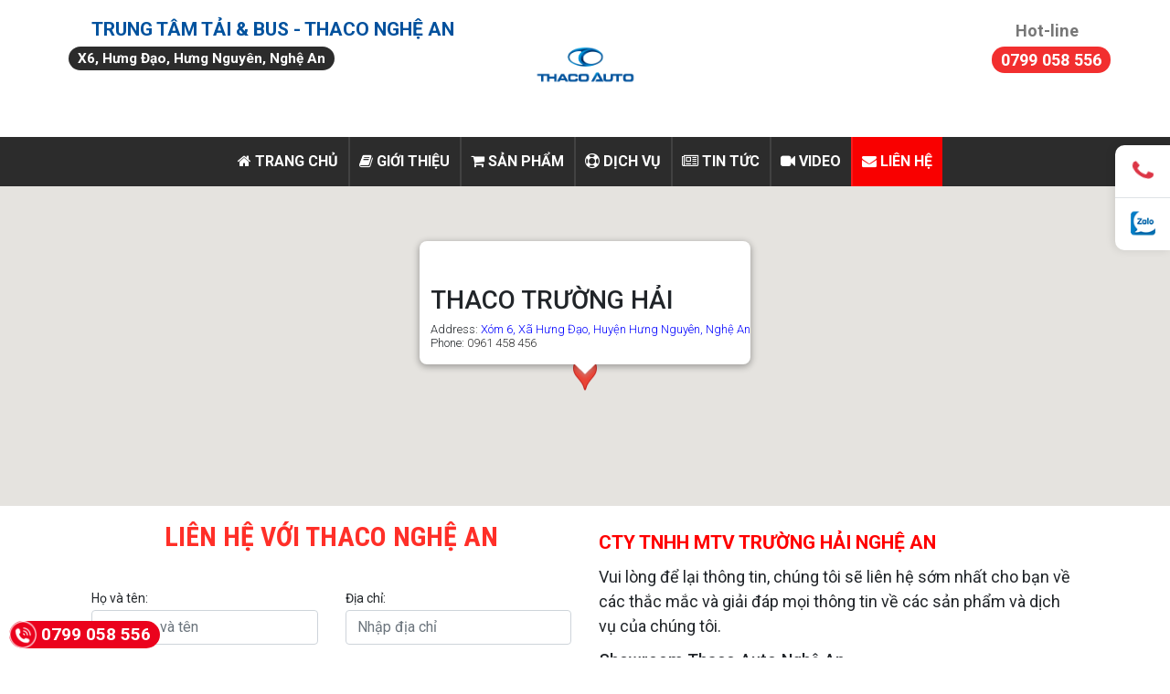

--- FILE ---
content_type: text/html; charset=UTF-8
request_url: https://thacotaivinh.com/lien-he
body_size: 12976
content:
<!DOCTYPE html> <html> <head> <meta charset="utf-8"> <meta name="viewport" content="width=device-width, initial-scale=1, shrink-to-fit=no">  <title>Liên hệ</title> <link rel="canonical" href="https://thacotaivinh.com/lien-he" /><meta property="og:title" content="Liên hệ"><meta property="og:site_name" content="https://thacotaivinh.com"><meta property="og:description" content="0961 458 456 để được gặp PKD của Thaco Nghệ An."><meta property="og:url" content="https://thacotaivinh.com/lien-he"><meta property="og:type" content="article"><meta name="twitter:card" content="summary"><meta name="twitter:creator" content="thacotaivinh.com"><meta name="twitter:site" content="https://thacotaivinh.com"><meta name="twitter:title" content="Liên hệ"><meta name="twitter:description" content="0961 458 456 để được gặp PKD của Thaco Nghệ An."><meta name="description" content="0961 458 456 để được gặp PKD của Thaco Nghệ An."><script async src="https://www.googletagmanager.com/gtag/js?id=UA-164110217-1"></script><script>window.dataLayer=window.dataLayer || []; function gtag(){dataLayer.push(arguments);}gtag('js', new Date()); gtag('config', 'UA-164110217-1');</script>  <script async src="https://www.googletagmanager.com/gtag/js?id=AW-648172896"></script> <script> window.dataLayer = window.dataLayer || []; function gtag(){dataLayer.push(arguments);} gtag('js', new Date()); gtag('config', 'AW-648172896'); </script>   <script>(function(w,d,s,l,i){w[l]=w[l]||[];w[l].push({'gtm.start': new Date().getTime(),event:'gtm.js'});var f=d.getElementsByTagName(s)[0], j=d.createElement(s),dl=l!='dataLayer'?'&l='+l:'';j.async=true;j.src= 'https://www.googletagmanager.com/gtm.js?id='+i+dl;f.parentNode.insertBefore(j,f); })(window,document,'script','dataLayer','GTM-WMFW4Q2G');</script>   <link rel="shortcut icon" type="image/x-icon" href="/public/userfiles/favicon.ico">  <link rel="stylesheet" href="/themes/181122/vendor/bootstrap.min.css"> <link rel="stylesheet" href="/themes/181122/css/style.css"> <link rel="stylesheet" href="/themes/181122/vendor/font-awesome-4.5.0/package/css/font-awesome.min.css"> <link href="https://fonts.googleapis.com/css?family=Roboto:100,100i,300,300i,400,400i,500,500i,700,700i,900,900i" rel="stylesheet"> <link href="https://fonts.googleapis.com/css?family=Roboto+Condensed:300,300i,400,400i,700,700i" rel="stylesheet"> <link rel="stylesheet" href="/themes/common/margin.css"> <link rel="stylesheet" type="text/css" href="/themes/common/contact/contact.css" /> <link rel="stylesheet" type="text/css" href="/themes/common/contact/phone.css" /> <link rel="stylesheet" type="text/css" href="/templates/css/custom-user.css" /> <style type="text/css">#cta-icon{position:fixed;width:60px;right:0;top:30%;z-index:9999;background:#fff;box-shadow:-2px 0 10px rgba(0,0,0,0.1);border-radius:10px 0 0 10px;-webkit-border-radius:10px 0 0 10px;-moz-border-radius:10px 0 0 10px;display:flex;align-items:center;justify-content:center;flex-direction:column;-webkit-transform:translate(0,-50%);-moz-transform:translate(0,-50%);-ms-transform:translate(0,-50%);-o-transform:translate(0,-50%);transform:translate(0,-50%)}#cta-icon a:not(:last-child){border-bottom:1px solid #dee2e6}#cta-icon a.cta-phone{border-radius:10px 0 0 0;-webkit-border-radius:10px 0 0 0;-moz-border-radius:10px 0 0}#cta-icon a{padding:15px 0;display:flex;align-items:center;justify-content:center;width:100%;height:100%;position:relative;text-decoration:none}#cta-icon a.cta-phone i{color:#dc3545;-webkit-animation:swing ease-in-out .2s infinite alternate;-moz-animation:swing ease-in-out .2s infinite alternate;-ms-animation:swing ease-in-out .2s infinite alternate;-o-animation:swing ease-in-out .2s infinite alternate;animation:swing ease-in-out .2s infinite alternate}#cta-icon a i{font-size:27px;color:#78BC1C}#cta-icon a.cta-form i{color:#fe9329}#cta-icon a.cta-messenger .ico_messenger{background:url([data-uri]) 0 0/100% auto no-repeat;width:27px;height:27px;display:inline-block}#cta-icon a.cta-zalo{border-radius:0 0 0 10px;-webkit-border-radius:0 0 0 10px;-moz-border-radius:0 0 0 10px}#cta-icon a.cta-zalo .ico_zalo{background:url([data-uri]) 0 0/100% auto no-repeat;width:27px;height:27px;display:inline-block}#cta-icon a:hover{background:#78BC1C}#cta-icon a:hover i{color:#fff}#cta-icon a:hover .cs-ring{border-color:#fff}.cta-left{left:0;border-radius:0 10px 10px 0!important;-webkit-border-radius:0 10px 10px 0!important;-moz-border-radius:0 10px 10px 0!important}#cta-icon.cta-left a.cta-phone{border-radius:0 10px 0 0;-webkit-border-radius:0 10px 0 0;-moz-border-radius:0 10px 0 0}#cta-icon.cta-left a.cta-zalo{border-radius:0 0 10px 0;-webkit-border-radius:0 0 10px 0;-moz-border-radius:0 0 10px}@-webkit-keyframes swing {0%{-webkit-transform:rotate(10deg);-moz-transform:rotate(10deg);-ms-transform:rotate(10deg);-o-transform:rotate(10deg);transform:rotate(10deg)}100%{-webkit-transform:rotate(-10deg);-moz-transform:rotate(-10deg);-ms-transform:rotate(-10deg);-o-transform:rotate(-10deg);transform:rotate(-10deg)}} @-moz-keyframes swing {0%{-webkit-transform:rotate(10deg);-moz-transform:rotate(10deg);-ms-transform:rotate(10deg);-o-transform:rotate(10deg);transform:rotate(10deg)}100%{-webkit-transform:rotate(-10deg);-moz-transform:rotate(-10deg);-ms-transform:rotate(-10deg);-o-transform:rotate(-10deg);transform:rotate(-10deg)}} @-ms-keyframes swing {0%{-webkit-transform:rotate(10deg);-moz-transform:rotate(10deg);-ms-transform:rotate(10deg);-o-transform:rotate(10deg);transform:rotate(10deg)}100%{-webkit-transform:rotate(-10deg);-moz-transform:rotate(-10deg);-ms-transform:rotate(-10deg);-o-transform:rotate(-10deg);transform:rotate(-10deg)}}</style></head> <body>  <section class="main-header"> <div class="top-header"> <div class="container"> <div class="row"> <div class="col-12 col-md-5 left-top-header d-none d-lg-block"> <h3><span class="text-danger">TRUNG TÂM TẢI & BUS -</span> THACO NGHỆ AN</h3> <a target="_blank" href="https://goo.gl/maps/VZ25WNVxjxSnCXNp7" title="Map THACO AUTO NGHỆ AN">X6, Hưng Đạo, Hưng Nguyên, Nghệ An</a> </div> <div class="col-12 col-md-2 logo"><a href="/" title="THACO NGHỆ AN"><img src="/public/userfiles/logo/thaco-nghe-an.png" class="img-fluid" alt="Logo" /></a></div> <div class="col-12 col-md-5 right-top-header d-none d-lg-block"> <p>Hot-line</p> <a href="tel:0799 058 556" title="Phone">0799 058 556</a> </div> </div> </div> </div> <div class="menu"> <div class="container"> <div class="row"> <div class="menu-top mx-auto"> <nav class="navbar navbar-expand-lg navbar-dark col"> <button class="navbar-toggler" type="button" data-toggle="collapse" data-target="#navbarNavDropdown" aria-controls="navbarNavDropdown" aria-expanded="false" aria-label="Toggle navigation"> <span class="sr-only">Toggle navigation</span> <span class="icon-bar"></span> <span class="icon-bar"></span> <span class="icon-bar"></span> </button> <div class="collapse navbar-collapse" id="navbarNavDropdown"> <ul class="navbar-nav"> <li class="nav-item"><a href="/" title="Trang Chủ" class="nav-link"><i class="fa fa-home"></i> Trang Chủ</a> </li> <li class="nav-item"><a href="/gioi-thieu" title="Giới Thiệu" class="nav-link"><i class="fa fa-book"></i> Giới Thiệu</a> </li> <li class="nav-item"><a href="/san-pham" title="Sản Phẩm" class="nav-link"><i class="fa fa-shopping-cart"></i> Sản Phẩm</a> </li> <li class="nav-item"><a href="/dich-vu" title="Dịch Vụ" class="nav-link"><i class="fa fa-life-ring"></i> Dịch Vụ</a> </li> <li class="nav-item"><a href="/tin-tuc" title="Tin tức" class="nav-link"><i class="menu-icon fa fa-newspaper-o"></i> Tin tức</a> </li> <li class="nav-item"><a href="/video" title="Video" class="nav-link"><i class="fa fa-video-camera"></i> Video</a> </li> <li class="nav-item"><a href="/lien-he" title="Liên hệ" class="nav-link"><i class="fa fa-envelope"></i> Liên hệ</a> </li> </ul> </div> </nav> </div> </div> </div> </div> </section>  <div id="controls"></div> <div id="gmap-list" style="height:350px;"></div> <div class="container">  <div class="container mt-3 mb-4"> <div class="row"> <div class="col-md-6"> <h1 class="title-center"><span> Liên hệ với THACO Nghệ An </span></h1> <form action="" id="form" class="form-contact" method="post"> <div class="form-group"> <div class="row"> <div class="col-md-6"> <label for="full_name">Họ và tên:</label> <input type="text" id="full_name" name="full_name" class="form-control" placeholder="Nhập họ và tên" /> </div> <div class="col-md-6"> <label for="address">Địa chỉ:</label> <input type="text" id="address" name="address" class="form-control" placeholder="Nhập địa chỉ" /> </div> </div> </div> <div class="form-group"> <div class="row"> <div class="col-md-6"> <label for="phone">Điện thoại:</label> <input type="text" id="phone" name="phone" class="form-control" placeholder="Nhập điện thoại" /> </div> <div class="col-md-6"> <label for="email">Email:</label> <input type="email" id="email" name="email" class="form-control" placeholder="Nhập email" /> </div> </div> </div> <div class="form-group"> <label for="subject">Tiêu đề:</label> <input type="text" id="subject" name="subject" class="form-control" placeholder="Nhập tiêu đề" /> </div> <div class="form-group"> <label for="content">Nội dung:</label> <textarea id="content" name="content" class="form-control" placeholder="Nhập nội dung liên hệ" cols="10" rows="7"></textarea> </div> <div class="text-center mt10"> <input type="submit" value="Gửi" class="btn btn-primary btn-lg mb-xlg" data-loading-text="Loading..."> </div> </form> </div> <div class="col-md-6"> <div class="content-format box-contact-content"><section> <h3>CTY TNHH MTV TRƯỜNG HẢI NGHỆ AN</h3> </section> <p><span style="font-size:18px;">Vui l&ograve;ng để lại th&ocirc;ng tin, ch&uacute;ng t&ocirc;i&nbsp;sẽ li&ecirc;n hệ sớm nhất&nbsp;cho&nbsp;bạn về c&aacute;c thắc mắc v&agrave; giải đ&aacute;p mọi th&ocirc;ng tin về c&aacute;c sản phẩm v&agrave; dịch vụ của ch&uacute;ng t&ocirc;i.</span></p> <h4>Showroom Thaco Auto Nghệ An</h4> <ul> <li><span style="font-size:18px;"><strong>Address:</strong> <u><span style="color:#0000ff;"></span></u><a href="http://219 Lê Lợi, Thành phố Vinh, Nghệ An 43116, Việt Nam"><span style="font-size:18px;"><u><span style="color:#0000ff;"></span></u></span></a></span><a href="http://219 Lê Lợi, Thành phố Vinh, Nghệ An 43116, Việt Nam"><span style="font-size:18px;"></span></a><a href="https://www.google.com/maps/place/Kia+L%C3%AA+L%E1%BB%A3i/@18.6862437,105.6732273,17z/data=!4m8!1m2!2m1!1zdGhhY28gbmdo4buHIGFu!3m4!1s0x0:0x701d6d377e82030!8m2!3d18.6862405!4d105.6745284?hl=vi-VN"><span style="font-size:18px;"></span></a><span style="font-size:18px;"><u><span style="color:#0000ff;"></span><span style="color:#0000ff;"></span><span style="color:#0000ff;">X&oacute;m 6, Hưng Đạo, Hưng Nguy&ecirc;n, Nghệ An</span><span style="color:#0000ff;"></span></u><span style="color:#0000ff;"></span></span><a href="http://Đường 46, Xóm 3, Xã Nghi Phú, TP Vinh, Tỉnh Nghệ An."><u><span style="color:#0000ff;"></span></u></a></li> <li><span style="font-size:18px;"><strong>Phone:</strong> <a href="tel:0961 458 456" title="Phone">0961 458 456</a></span></li> <li><span style="font-size:18px;"><strong>Email:</strong> nguyenductruck@gmail.com</span></li> </ul> <h4>Thời gian <strong>l&agrave;m việc</strong></h4> <ul> <li><span style="font-size:18px;">Thời gian: Thứ 2 - Thứ 7:&nbsp;8h00&nbsp;- 17h00</span></li> <li><span style="font-size:18px;">Số hotline ngo&agrave;i giờ : <a href="tel:0961 458 456" title="Phone">0961 458 456</a></span></li> </ul> </div> https://goo.gl/maps/XhaegJieUCxeYRtR8 </div> </div> </div> </div><section class="main-footer mt-5"> <div class="pre-footer block"> <div class="container"> <div class="row"> <div class="col-12 col-md-4 col-lg-4 about-footer"> <div class="about-footer-content text-center"> <a href="/" title="THACO"><img src="/public/userfiles/logo/thaco.png" class="img-fluid" alt="Logo" /></a> <a href="tel:0799 058 556" title="Hotline" class="fdola-pgone-red">0799 058 556<span></span></a> <div id="cta-icon"> <a class="cta-phone" href="tel:0799 058 556"><i class="fa fa-phone"></i><span class="cs-ring"></span></a> <a href="https://zalo.me/0799058556" target="_blank" class="cta-zalo"><i class="ico_zalo"></i></a> </div> <div class="info-footer"> <div class="footer-address clearfix"> <span><i class="fa fa-map-marker"></i></span> <p>Xóm 6, Hưng Đạo, Hưng Nguyên, Nghệ An</p> </div> <div class="footer-address clearfix"> <span><i class="fa fa-phone"></i></span> <p><strong>Hotline:</strong> <a href="tel:0799 058 556" title="Phone">0799 058 556</a> - <strong>Điện thoại:</strong> <a href="tel:0799 058 556" title="Phone">0799 058 556</a></p> </div> <div class="footer-address clearfix"> <span class="email"><i class="fa fa-envelope-o"></i></span> <p><a title="nguyenductruck@gmail.com" href="mailto:nguyenductruck@gmail.com">nguyenductruck@gmail.com</a></p> </div> </div> </div> </div> <div class="col-12 col-md-4 col-lg-4 item-footer"> <h4 class="title-footer">Sản phẩm</h4> <div class="divider-footer"> <div class="divider-separator"></div> </div> <ul> <li><a href="/san-pham/kia-new-frontier" title="KIA New Frontier"><i class="fa fa-truck"></i> KIA New Frontier</a></li> <li><a href="/san-pham/xe-giuong-nam" title="XE GIƯỜNG NẰM"><i class="fa fa-truck"></i> XE GIƯỜNG NẰM</a></li> <li><a href="/san-pham/xe-van-thaco" title="XE VAN THACO"><i class="fa fa-truck"></i> XE VAN THACO</a></li> <li><a href="/san-pham/fuso" title="Mitsubishi Fuso"><i class="fa fa-truck"></i> Mitsubishi Fuso</a></li> <li><a href="/san-pham/thaco-frontier-tf2800" title="THACO FRONTIER TF2800"><i class="fa fa-truck"></i> THACO FRONTIER TF2800</a></li> </ul> <h4 class="title-footer">Dịch vụ</h4> <div class="divider-footer"> <div class="divider-separator"></div> </div> <ul> <li><a href="/dich-vu/bao-hanh-bao-duong" title="Bảo hành - bảo dưỡng"><i class="fa fa-truck"></i> Bảo hành - bảo dưỡng</a></li> <li><a href="/dich-vu/dich-vu-sua-chua" title="Dịch vụ sửa chữa"><i class="fa fa-truck"></i> Dịch vụ sửa chữa</a></li> <li><a href="/dich-vu/xuong-dich-vu-uy-quyen" title="Xưởng dịch vụ ủy quyền"><i class="fa fa-truck"></i> Xưởng dịch vụ ủy quyền</a></li> </ul> </div> <div class="col-12 col-md-4 col-lg-4 item-footer"> <h4 class="text-uppercase">Fanpage facebook</h4> <div class="divider-footer"> <div class="divider-separator"></div> </div> <iframe src="https://www.facebook.com/plugins/likebox.php?href=https://www.facebook.com/ThacoTaiVinh&width=270&colorscheme=light&show_faces=true&connections=9&stream=false&header=false&height=230" scrolling="no" frameborder="0" scrolling="no" style="border: medium none; overflow: hidden; height: 230px; width:100%;background:#fff;"></iframe> </div> </div> </div> </div> <div class="footer"> <div class="container"> <div class="row"> <div class="copyright-footer text-center col-12"> &copy; Copyright 2026. Thiết kế website bởi <a href="https://anhlinh.net" target="_blank" title="Thiết kế website Ánh Linh">Anhlinh.net</a> </div> </div> </div> </div> </section> <section class="other"> <div class="back-to-top"><img src="/themes/181122/images/icon-scroll-top.png" alt="top" class="img-responsive"></div> </section> <script src="/themes/181122/vendor/jquery-1.12.4.js"></script> <script src="/themes/181122/vendor/bootstrap.min.js"></script> <script src="/themes/181122/js/script.js"></script> <script type="text/javascript" src="/themes/common/contact/contact.js"></script> <script type="text/javascript" src="https://maps.google.com/maps/api/js?sensor=false&amp;libraries=geometry&amp;v=3.22&amp;key=AIzaSyBQDRzzJqrpmHFaXM7eFzK3jyLXyImGDqw"></script> <script type="text/javascript" src="/themes/common/maplace/maplace.min.js"></script> <script type="text/javascript" src="/themes/common/common.js"></script> <script>jQuery(function($) {var Locations=[{lat:18.67057234811824,lon:105.61928316932735,animation:google.maps.Animation.BOUNCE,title:"Trụ sở chính",html:['<h3>THACO TRƯỜNG HẢI</h3><p>Address: <span style="color:#0000ff;">X&oacute;m 6, X&atilde;&nbsp;Hưng Đạo, Huyện Hưng Nguy&ecirc;n, Nghệ An</span><br />Phone: <a href="tel:0961 458 456" title="Phone">0961 458 456</a></p>',].join(""),show_infowindow:true},];new Maplace({locations:Locations,start:1,map_div:"#gmap-list",controls_type:"list",controls_title:"Chọn địa điểm:",view_all_text:"Xem tất cả:",map_options:{scrollwheel:false,zoom:15}}).Load();});</script> <noscript><iframe src="https://www.googletagmanager.com/ns.html?id=GTM-WMFW4Q2G" height="0"width="0"style="display:none;visibility:hidden"></iframe></noscript> </body> </html>

--- FILE ---
content_type: text/css
request_url: https://thacotaivinh.com/themes/181122/css/style.css
body_size: 4807
content:
*{margin:0;padding:0}.block-content{margin-bottom:50px}.item-primary-product a{display:block;position:relative}.fb-like-box iframe{position:absolute;top:0;left:0;width:100%;height:100%}.fb-like-box{position:relative;padding-bottom:56.25%;overflow:hidden;height:200px}.copyright-footer a{color:#38c172}.copyright-footer a:hover{color:#fff!important}.footer{background:#000;color:#38c172;padding:10px 0 15px;font-size:.9em}.about-footer .divider-footer{text-align:center!important}.about-footer-content .divider-separator{border-top:1px solid rgba(0,0,0,.41)!important}.footer-address p{float:right;width:calc(100% - 40px);color:#666;margin-bottom:0}.footer-address span{float:left;width:30px;height:30px;border-radius:50%;text-align:center;line-height:27px;font-size:18px;border:2px solid #666;color:#333}.footer-address{color:#000;text-align:left;padding-top:7px;margin-bottom:7px}.pre-footer .row:hover{background-color:#54595f}.item-footer ul li a:hover{color:red!important}.item-footer ul li:last-child{border:none}.item-footer ul li a{color:#fff;font-size:16px}.item-footer ul li{list-style:none;border-bottom:1px dashed #7a7a7a}.divider-footer .divider-separator{border-top-style:double;border-top-width:4px;border-top-color:#fff;width:100%}.divider-footer{text-align:left;padding-top:2px;padding-bottom:2px;margin-bottom:20px}.title-footer{font-size:22px;text-transform:uppercase}.pre-footer .row{background-color:#1bb55b;transition:background .3s,border .3s,border-radius .3s,box-shadow .3s;padding:10px;color:#fff}.about-footer-content{background-color:#fff;border-style:solid;border-width:3px 0 0 0;border-color:#ed1c24;box-shadow:0 0 10px 0 rgba(0,0,0,.5);transition:background .3s,border .3s,border-radius .3s,box-shadow .3s;margin:-39px 0 -11px 0;padding:10px 10px 30px 10px}.pre-footer{background-color:#54595f;transition:background .3s,border .3s,border-radius .3s,box-shadow .3s;position:relative;width:100%}.news-button .button.button-next:before{background-image:url(http://hstatic.net/935/1000045935/1000108113/next.png?v=86)}.news-button .button.button-prev:before{background-image:url(http://hstatic.net/935/1000045935/1000108113/previous.png?v=86)}.news-button .button:before{background-color:#1bb55b;background-position:center;background-repeat:no-repeat;position:absolute;content:"";width:30px;height:30px;border-radius:50%;left:1px;top:1px}.news-body:hover .news-button .button{opacity:1;transform:scale(1)}.news-button .button.button-next{bottom:50%;right:0}.news-button .button.button-prev{bottom:50%;left:0}.news-button .button{cursor:pointer;position:absolute;width:32px;height:32px;background-color:#fff;border-radius:50%;font-size:0;background-position:center;background-repeat:no-repeat;z-index:999;text-indent:-9999px;overflow:hidden;opacity:0;transform:scale(.5);transition:all .3s ease-in-out 0s;-moz-transition:all .3s ease-in-out 0s;-webkit-transition:all .3s ease-in-out 0s}.news-body{position:relative;overflow:hidden}.box-time .box-time-inner .post-date-day{font-size:16px}.box-time .box-time-inner .post-date-month{font-size:.7em}.box-time .box-time-inner{display:table-cell;vertical-align:middle;text-align:center;width:100%;height:100%;background-color:#1bb55b;line-height:.85;color:#fff;font-weight:bolder;padding:2px;white-space:nowrap;transition:background-color .3s,color .3s,border .3s;border-radius:999px}.box-time{display:table;z-index:20;pointer-events:none;height:3em;width:3em;-webkit-backface-visibility:hidden;backface-visibility:hidden;top:7%;left:18px;position:absolute!important}.box-text h5{line-height:1.3;margin-top:.1em;margin-bottom:.1em;font-size:1.25em;font-weight:700;color:#555}.box-text{padding:15px 20px;background-color:rgba(255,255,255,.95);max-width:85%;margin:-15% auto 0;position:relative;width:100%;font-size:.9em}.box-new{position:relative}.item-news{padding-left:15px;padding-right:15px}::placeholder{color:#fff;opacity:1}form.email-contact button.contact-btn{text-transform:uppercase;line-height:44px;height:44px;font-size:20px;padding:0 25px;background-color:#1bb55b;color:#fff;opacity:1;-webkit-transition:all ease .3s;-moz-transition:all ease .3s;-o-transition:all ease .3s;-ms-transition:all ease .3s;transition:all ease .3s;width:100%;border:none}form.email-contact button.contact-btn:hover{background-color:#de767a;opacity:.8}form.email-contact input{width:100%;border-radius:3px;border:1px solid #fff;padding:10px 15px;color:#fff;background-color:#d41920}.advisory .title-global-2{color:#fff;font-weight:400;line-height:1.6em;font-size:26px}.advisory{padding:15px 0 35px;background-color:#ed1b24;color:#fff}.reason-choose-us-right img{vertical-align:middle}.reason-choose-us-item .box-content .wrap{color:#000;font-weight:400;font-size:15px}.reason-choose-us-item .box-content h3{color:#1bb55b;font-size:18px;font-weight:700}.reason-choose-us-item .box-icon:hover{animation-name:elementor-animation-pulse-shrink;animation-duration:.3s;animation-timing-function:linear;animation-iteration-count:infinite;animation-direction:alternate}.reason-choose-us-item{margin-bottom:20px}.reason-choose-us-item .box-icon i{width:1em;height:1em;position:relative;display:block;transform:rotate(0)}.clear{clear:both}.reason-choose-us-item .box-icon{float:left;background-color:#f90000;font-size:45px;-webkit-border-radius:50%;border-radius:50%;color:#fff;padding:.5em;text-align:center;margin-right:15px}.title-global-2{text-align:center;text-transform:uppercase;font-size:23px;line-height:1.2;font-weight:700;color:#1bb55b;margin-top:10px;margin-bottom:30px}.reason-choose-us .shape-top svg .elementor-shape-fill{fill:#fff;-webkit-transform-origin:center;-ms-transform-origin:center;transform-origin:center;-webkit-transform:rotateY(0);transform:rotateY(0)}.reason-choose-us .shape-top svg{display:block;width:calc(100% + 1.3px);position:relative;left:50%;-webkit-transform:translateX(-50%);-ms-transform:translateX(-50%);transform:translateX(-50%);height:43px}.reason-choose-us .shape-top{overflow:hidden;position:absolute;left:0;width:100%;line-height:0;direction:ltr;top:-1px}.reason-choose-us{position:relative;background-color:rgba(242,242,242,.91);transition:background .3s,border .3s,border-radius .3s,box-shadow .3s;padding:30px 30px 30px 30px}.item-product-other .desc .price-acc{color:#ef3232;font-size:16px;font-weight:900}.item-product-other .desc{text-align:center}.item-product-other .img{margin-bottom:15px}.item-product-other .desc h3{font-size:1.25em}.item-product-other .desc h3 a{font-weight:700;color:#78f3ab;text-decoration:none}.item-product-other img:hover{animation-name:elementor-animation-pulse-shrink;animation-duration:.3s;animation-timing-function:linear;animation-iteration-count:infinite;animation-direction:alternate}@keyframes elementor-animation-pulse-shrink{to{transform:scale(.9)}}.item-product-other{box-shadow:0 0 5px 0 rgba(0,0,0,.5);padding:10px 10px 10px 10px;position:relative;width:100%;margin-bottom:20px}.item-primary-product a:hover .overlay-primary-product{background:#4054b2;opacity:.8}.item-primary-product a:hover h5{transform:translate3d(0,-50%,0) translate3d(0,-40px,0)}.item-primary-product h5{color:#fff;font-size:40px;font-weight:700;position:absolute;top:50%;left:0;-webkit-transition:-webkit-transform .35s,color .35s;-webkit-transition:color .35s,-webkit-transform .35s;transition:color .35s,-webkit-transform .35s;-o-transition:transform .35s,color .35s;transition:transform .35s,color .35s;transition:transform .35s,color .35s,-webkit-transform .35s;-webkit-transform:translate3d(0,-50%,0);transform:translate3d(0,-50%,0);width:100%;text-align:center}.item-primary-product{position:relative}.overlay-primary-product{background:#000;height:100%;display:block;position:absolute;top:0;width:100%;opacity:.3}.top-header{padding:20px 0}.right-top-header a{font-size:130%;color:#fff;padding:4px 10px;background:#f22f2f;border-radius:20px;font-weight:600;text-decoration:none}.right-top-header a:hover{color:#fff!important}.right-top-header p{font-size:130%;color:#777;font-weight:600;margin-bottom:5px}.right-top-header{text-align:right}.top-header .row{margin-left:0;margin-right:0}.left-top-header{text-align:left}.left-top-header a:hover{background:#ff562f}.left-top-header a{font-size:110%;color:#fff;padding:4px 10px;background:#1bb55b;border-radius:20px;font-weight:700;text-decoration:none}.left-top-header a:hover{color:#fff!important}.left-top-header h3{text-align:left;font-size:150%;color:#1bb55b;font-weight:700}.title-global{width:100%;position:relative;align-items:center;display:flex;flex-flow:row nowrap;margin:auto;margin-bottom:20px}.title-global .title-sep-holder .title-sep-lines{display:block;height:1px;position:relative;top:1px;width:100%;border-top:4px double #1bb55b}.title-global .title-sep-holder{flex:1 1 auto;height:9px;min-width:10%;position:relative}.title-global h3{color:#ff2f28;font-size:30px;text-transform:uppercase;line-height:1.5em;letter-spacing:.6px;font-weight:700;margin:0 5px 0 0!important}.title-global h3 i{color:#1bb55b;border-color:#1bb55b;font-size:31px}.navbar-nav li.active{background:#048a3c}.navbar-nav li:first-child{border-left:0;-webkit-box-shadow:none;-moz-box-shadow:none;-ms-box-shadow:none;-o-box-shadow:none;box-shadow:none}.productM{position:relative}.productM .img img:hover{animation-name:elementor-animation-hang-sink,elementor-animation-hang;animation-duration:.3s,1.5s;animation-delay:0s,.3s;animation-timing-function:ease-out,ease-in-out;animation-iteration-count:1,infinite;animation-fill-mode:forwards;animation-direction:normal,alternate}@keyframes elementor-animation-hang-sink{100%{transform:translateY(8px)}}@keyframes elementor-animation-hang{0%{transform:translateY(8px)}50%{transform:translateY(4px)}100%{transform:translateY(8px)}}.proName .proName-title a{color:#1bb55b}.proName .proName-title a:hover{color:#333}.proName .proName-title{text-transform:uppercase;font-family:Roboto,Sans-serif;font-weight:600;margin:0 5px!important}.proName .proName-holder .proName-lines{border-top:1px solid #1bb55b}.proName .proName-holder{flex:1 1 auto;height:1px;min-width:10%;position:relative}.proName{align-items:center;display:flex;flex-flow:row nowrap;margin:auto}.item-pro{-webkit-align-items:flex-end;display:flex;text-align:center}.productM .img{margin-bottom:20px;transition:background .3s,border .3s,border-radius .3s,box-shadow .3s}.productM .img img{border-radius:3px 3px 3px 3px;box-shadow:0 0 10px 0 rgba(0,0,0,.5)}.menu-top{position:relative}.title-head-module nav{width:100%}.title-head-module{background:#ededed}.breadcrumb{text-transform:uppercase}.widget-content h4:first-child{margin-top:15px}.widget-content h4{font-size:17px;padding:0 20px;color:#333}ul.statistics-detail{color:#333;padding:10px 5px 5px 10px;margin:0;list-style:none}ul.statistics-detail li{padding:5px 0}.sub-new{padding:10px;margin:0;list-style:none}.sub-cat li a:hover{color:red;padding-left:10px}.sub-cat li a:before{padding-right:5px;display:inline-block;font:normal normal normal 14px/1 FontAwesome;font-size:inherit;text-rendering:auto;-webkit-font-smoothing:antialiased;-moz-osx-font-smoothing:grayscale}.sub-cat li a{padding:10px 17px 10px;color:#000;border-bottom:solid 1px #e6e6e6;display:block;font-size:14px;text-decoration:none;transform:translate(0,0);-moz-transform:translate(0,0);-webkit-transform:translate(0,0);transition:all .3s ease-in-out}.sub-cat{list-style:none;margin:0;padding:0}.main-sub{background:#fff;border:1px solid #ccc;margin-bottom:15px}.sub-new li a{display:block;padding:7px 0}.sub-new li a i{margin-right:5px}h4.title-widget{background:#1bb55b;line-height:24px;color:#fff;margin:0;padding:8px 8px 8px 15px;font-size:18px;margin-bottom:0;font-family:'Roboto Condensed',sans-serif}.breadcrumb-item.active{color:red}.breadcrumb-item+.breadcrumb-item::before{color:#333}.breadcrumb-item+.breadcrumb-item::before{content:"\f105";font-family:fontAwesome}.title-head-module-content a{color:#fff;font-size:15px}.breadcrumb{margin-bottom:0;background:0 0}.title-head-module-content h4{text-transform:uppercase;font-weight:700;margin-bottom:20px;font-size:30px;font-family:'Roboto Condensed',sans-serif}.title-head-module-content{position:absolute;bottom:0;z-index:999;color:#fff}.head-module img{height:300px;width:100%}.head-module{position:relative}a{color:#333;-webkit-transition:all .3s linear;-o-transition:all .3s linear;transition:all .3s linear;text-decoration:none}a:hover{color:#1bb55b!important;text-decoration:none}.title-global h2{font-size:30px;line-height:40px;font-weight:700;text-transform:uppercase;font-family:'Roboto Condensed',sans-serif}.navbar-nav li.menu-special{position:initial!important}.navbar-nav li.menu-special:hover .megaMenu{opacity:1;visibility:initial;margin-top:0;transition-duration:.2s;transition-timing-function:ease-in;transition-property:opacity,margin-top,visibility;pointer-events:auto}.megaMenu{position:absolute;top:100%;left:0;right:0;background:#f1f1f1;z-index:1;padding:30px 0 55px;opacity:0;visibility:hidden;left:-50px!important;pointer-events:none}.navbar-nav li.menu-special:hover .menu-child{opacity:0;visibility:visible}.jssorl-004-double-tail-spin img{animation-name:jssorl-004-double-tail-spin;animation-duration:1.6s;animation-iteration-count:infinite;animation-timing-function:linear}@keyframes jssorl-004-double-tail-spin{from{transform:rotate(0)}to{transform:rotate(360deg)}}.jssorl-004-double-tail-spin img{animation-name:jssorl-004-double-tail-spin;animation-duration:1.6s;animation-iteration-count:infinite;animation-timing-function:linear}@keyframes jssorl-004-double-tail-spin{from{transform:rotate(0)}to{transform:rotate(360deg)}}.jssora111{display:block;position:absolute;cursor:pointer}.jssora111 .a{fill:#ddd;fill-opacity:.7;stroke:#000;stroke-width:160;stroke-miterlimit:10;stroke-opacity:.7}.jssora111:hover{opacity:.8}.jssora111.jssora111dn{opacity:.4}.jssora111.jssora111ds{opacity:.3;pointer-events:none}.back-to-top{position:fixed;z-index:1001;right:18px;top:75%;display:none;-webkit-animation:float 2s infinite;-o-animation:float 2s infinite;animation:float 2s infinite;cursor:pointer}@-webkit-keyframes float{0%{-webkit-transform:translateY(0);transform:translateY(0)}50%{-webkit-transform:translateY(-6px);transform:translateY(-6px)}100%{-webkit-transform:translateY(0);transform:translateY(0)}}@keyframes float{0%{-webkit-transform:translateY(0);-ms-transform:translateY(0);transform:translateY(0)}50%{-webkit-transform:translateY(-6px);-ms-transform:translateY(-6px);transform:translateY(-6px)}100%{-webkit-transform:translateY(0);-ms-transform:translateY(0);transform:translateY(0)}}.block{margin-top:30px}.navbar{padding:0;position:initial}.navbar-nav li .menu-child li:hover>a{color:#fff!important}.navbar-nav li .menu-child li:hover{background:#1bb55b}.navbar-nav li .menu-child li:hover ul{top:-1px;left:101%;opacity:1;visibility:visible}.navbar-nav li .menu-child ul{position:absolute;top:100%;left:100%;min-width:200px;background-color:#fff;z-index:999;opacity:0;visibility:hidden;transition:all .25s ease-out .2s;box-shadow:0 0 3px rgba(0,0,0,.4)}.menu-child li a i{position:absolute;right:10px;top:24%;font-size:15px}.navbar-nav .nav-item .menu-child li a{text-transform:initial!important;box-shadow:none;font-size:12px;color:#777;padding:8px 20px!important;line-height:20px;display:block;transition:all .3s;font-weight:700;border-bottom:1px solid #f2f2f2;text-decoration:none}.navbar-nav li{position:relative;display:block;vertical-align:middle;border-left:1px solid rgba(255,255,255,.1);-webkit-box-shadow:inset 1px 0 0 0 rgba(255,255,255,.1);-moz-box-shadow:inset 1px 0 0 0 rgba(255,255,255,.1);-ms-box-shadow:inset 1px 0 0 0 rgba(255,255,255,.1);-o-box-shadow:inset 1px 0 0 0 rgba(255,255,255,.1);box-shadow:inset 1px 0 0 0 rgba(255,255,255,.1)}.navbar-nav li:hover .menu-child{top:72%;opacity:1;visibility:visible}.navbar-nav li .menu-child{position:absolute;top:120%;left:0;min-width:200px;background-color:#fff;z-index:10;opacity:0;visibility:hidden;transition:all .3s ease;box-shadow:0 2px 3px rgba(0,0,0,.15)}.navbar-nav .nav-link{color:#fff!important;font-weight:600;text-transform:uppercase;font-size:16px;padding:15px 11px!important}.navbar-nav .nav-link:hover{background:#048a3c}.menu{background:#1bb55b}body{font-size:14px}@media (max-width:319px){.navbar-dark .icon-bar:nth-child(2){margin-top:0!important}.navbar-dark .icon-bar{display:block;width:30px;height:2px;background-color:#fff;border-radius:1px;margin-top:8px}.about-footer-content{margin:0;transition:none;margin-bottom:20px}.item-primary-product{margin-bottom:20px}.primary-product .row{display:block}.head-module img{height:150px}.navbar-nav li.menu-special{position:relative!important}.megaMenu{position:initial;opacity:1;visibility:visible;display:none}.logo-wrap img{width:100px}.navbar-nav .nav-item .menu-child li ul li a{color:#333!important}.navbar-nav li .menu-child ul{width:100%;padding:0;position:relative;opacity:1;visibility:visible;transform:inherit;top:0;display:none;transition:inherit;background:#fff;left:0!important}.menu-child li a i{top:7px;right:15px}.navbar-nav .nav-item .menu-child li a{color:#fff!important}.navbar-nav li .menu-child{width:100%;padding:0!important;position:relative;opacity:1;visibility:visible;transform:inherit;top:0;display:none;transition:inherit;background:#1bb55b}.navbar-nav li{border-bottom:1px #ddd solid}.navbar-nav .nav-link i{position:absolute;top:10px;right:15px}.navbar-dark .navbar-nav .nav-link{color:#fff!important;font-size:14px;padding:10px 20px!important}.navbar-nav li{border-bottom:1px #ddd solid}.navbar-nav{margin-left:0;background:#1bb55b}.menu-top{width:100%;margin-left:0!important;margin-right:0!important;position:unset}.navbar{padding-left:0;padding-right:0;padding-top:0;width:100%!important;padding-bottom:0}.navbar-collapse{width:100%;background:#fff}.navbar-toggler-icon{width:2em;height:2em}.navbar-dark .navbar-toggler-icon{background-image:url("data:image/svg+xml;charset=utf8,%3Csvg viewBox='0 0 32 32' xmlns='http://www.w3.org/2000/svg'%3E%3Cpath stroke='rgba(250,250,250, 1)' stroke-width='2' stroke-linecap='round' stroke-miterlimit='10' d='M4 8h24M4 16h24M4 24h24'/%3E%3C/svg%3E")}.navbar-dark .navbar-toggler{border:none;background:#1bb55b;position:absolute;right:20px;top:30px;padding:5px}}@media (max-width:479px) and (min-width:320px){.navbar-dark .icon-bar:nth-child(2){margin-top:0!important}.navbar-dark .icon-bar{display:block;width:30px;height:2px;background-color:#fff;border-radius:1px;margin-top:8px}.about-footer-content{margin:0;transition:none;margin-bottom:20px}.item-primary-product{margin-bottom:20px}.primary-product .row{display:block}.head-module img{height:150px}.navbar-nav li.menu-special{position:relative!important}.megaMenu{position:initial;opacity:1;visibility:visible;display:none}.logo-wrap img{width:100px}.navbar-nav .nav-item .menu-child li ul li a{color:#333!important}.navbar-nav li .menu-child ul{width:100%;padding:0;position:relative;opacity:1;visibility:visible;transform:inherit;top:0;display:none;transition:inherit;background:#fff;left:0!important}.menu-child li a i{top:7px;right:15px}.navbar-nav .nav-item .menu-child li a{color:#fff!important}.navbar-nav li .menu-child{width:100%;padding:0!important;position:relative;opacity:1;visibility:visible;transform:inherit;top:0;display:none;transition:inherit;background:#1bb55b}.navbar-nav li{border-bottom:1px #ddd solid}.navbar-nav .nav-link i{position:absolute;top:10px;right:15px}.navbar-dark .navbar-nav .nav-link{color:#fff!important;font-size:14px;padding:10px 20px!important}.navbar-nav li{border-bottom:1px #ddd solid}.navbar-nav{margin-left:0;background:#1bb55b}.menu-top{width:100%;margin-left:0!important;margin-right:0!important;position:unset}.navbar{padding-left:0;padding-right:0;padding-top:0;width:100%!important;padding-bottom:0}.navbar-collapse{width:100%;background:#fff}.navbar-toggler-icon{width:2em;height:2em}.navbar-dark .navbar-toggler-icon{background-image:url("data:image/svg+xml;charset=utf8,%3Csvg viewBox='0 0 32 32' xmlns='http://www.w3.org/2000/svg'%3E%3Cpath stroke='rgba(250,250,250, 1)' stroke-width='2' stroke-linecap='round' stroke-miterlimit='10' d='M4 8h24M4 16h24M4 24h24'/%3E%3C/svg%3E")}.navbar-dark .navbar-toggler{border:none;background:#1bb55b;position:absolute;right:20px;top:30px;padding:5px}.menu{background:0 0}}@media (min-width:480px) and (max-width :767px){.navbar-dark .icon-bar:nth-child(2){margin-top:0!important}.navbar-dark .icon-bar{display:block;width:30px;height:2px;background-color:#fff;border-radius:1px;margin-top:8px}.about-footer-content{margin:0;transition:none;margin-bottom:20px}.item-primary-product{margin-bottom:20px}.primary-product .row{display:block}.head-module img{height:150px}.navbar-nav li.menu-special{position:relative!important}.megaMenu{position:initial;opacity:1;visibility:visible;display:none}.logo-wrap img{width:100px}.navbar-nav .nav-item .menu-child li ul li a{color:#333!important}.navbar-nav li .menu-child ul{width:100%;padding:0;position:relative;opacity:1;visibility:visible;transform:inherit;top:0;display:none;transition:inherit;background:#fff;left:0!important}.menu-child li a i{top:7px;right:15px}.navbar-nav .nav-item .menu-child li a{color:#fff!important}.navbar-nav li .menu-child{width:100%;padding:0!important;position:relative;opacity:1;visibility:visible;transform:inherit;top:0;display:none;transition:inherit;background:#1bb55b}.navbar-nav li{border-bottom:1px #ddd solid}.navbar-nav .nav-link i{position:absolute;top:10px;right:15px}.navbar-dark .navbar-nav .nav-link{color:#fff!important;font-size:14px;padding:10px 20px!important}.navbar-nav li{border-bottom:1px #ddd solid}.navbar-nav{margin-left:0;background:#1bb55b}.menu-top{width:100%;margin-left:0!important;margin-right:0!important;position:unset}.navbar{padding-left:0;padding-right:0;padding-top:0;width:100%!important;padding-bottom:0}.navbar-collapse{width:100%;background:#fff}.navbar-toggler-icon{width:2em;height:2em}.navbar-dark .navbar-toggler-icon{background-image:url("data:image/svg+xml;charset=utf8,%3Csvg viewBox='0 0 32 32' xmlns='http://www.w3.org/2000/svg'%3E%3Cpath stroke='rgba(250,250,250, 1)' stroke-width='2' stroke-linecap='round' stroke-miterlimit='10' d='M4 8h24M4 16h24M4 24h24'/%3E%3C/svg%3E")}.navbar-dark .navbar-toggler{border:none;background:#1bb55b;position:absolute;right:20px;top:30px;padding:5px}}@media (max-width:991px) and (min-width:768px){.reason-choose-us-item .box-content .wrap{font-size:14px}.reason-choose-us-item .box-icon{font-size:29px}.item-primary-product h5{font-size:22px}.navbar-dark .icon-bar:nth-child(2){margin-top:0!important}.navbar-dark .icon-bar{display:block;width:30px;height:2px;background-color:#fff;border-radius:1px;margin-top:8px}.about-footer-content{margin:0;transition:none;margin-bottom:20px}.item-primary-product{margin-bottom:20px}.head-module img{height:150px}.navbar-nav li.menu-special{position:relative!important}.megaMenu{position:initial;opacity:1;visibility:visible;display:none}.logo-wrap img{width:100px}.navbar-nav .nav-item .menu-child li ul li a{color:#333!important}.navbar-nav li .menu-child ul{width:100%;padding:0;position:relative;opacity:1;visibility:visible;transform:inherit;top:0;display:none;transition:inherit;background:#fff;left:0!important}.menu-child li a i{top:7px;right:15px}.navbar-nav .nav-item .menu-child li a{color:#fff!important}.navbar-nav li .menu-child{width:100%;padding:0!important;position:relative;opacity:1;visibility:visible;transform:inherit;top:0;display:none;transition:inherit;background:#1bb55b}.navbar-nav li{border-bottom:1px #ddd solid}.navbar-nav .nav-link i{position:absolute;top:10px;right:15px}.navbar-dark .navbar-nav .nav-link{color:#fff!important;font-size:14px;padding:10px 20px!important}.navbar-nav li{border-bottom:1px #ddd solid}.navbar-nav{margin-left:0;background:#1bb55b}.menu-top{width:100%;margin-left:0!important;margin-right:0!important;position:unset}.navbar{padding-left:0;padding-right:0;padding-top:0;width:100%!important;padding-bottom:0}.navbar-collapse{width:100%;background:#fff}.navbar-toggler-icon{width:2em;height:2em}.navbar-dark .navbar-toggler-icon{background-image:url("data:image/svg+xml;charset=utf8,%3Csvg viewBox='0 0 32 32' xmlns='http://www.w3.org/2000/svg'%3E%3Cpath stroke='rgba(250,250,250, 1)' stroke-width='2' stroke-linecap='round' stroke-miterlimit='10' d='M4 8h24M4 16h24M4 24h24'/%3E%3C/svg%3E")}.navbar-dark .navbar-toggler{border:none;background:#1bb55b;position:absolute;right:20px;top:30px;padding:5px}.menu{background:0 0}}@media (max-width:1199px) and (min-width:992px){.logo-wrap img{width:150px}.menu-top{margin-left:116px!important}.navbar-expand-lg .navbar-nav{margin-left:44px}.navbar-nav .nav-link{font-size:14px}.menu{background-size:contain}.navbar-nav .nav-link{padding:25px 7px!important}}@media (min-width :1920px){.form-search{top:60px}.icon-search{top:24px}.navbar-nav .nav-link{font-size:15px!important}.navbar-nav{margin-left:26px}body{margin:auto;background:#fff;position:relative}.navbar-nav .nav-item .menu-child li a{font-size:15px;padding:10px 20px!important}.menu{background-size:contain}.container{max-width:1200px!important}}@media (max-width:768px){.item-product-other{padding:5px}}
#jssor_banner{position:relative;margin:0 auto;top:0;left:0;width:1249px;height:480px;overflow:hidden;visibility:hidden}.jssorl-004-double-tail-spin{position:absolute;top:0;left:0;width:100%;height:100%;text-align:center;background-color:rgba(0,0,0,.7)}.jssorl-004-double-tail-spin img{margin-top:-19px;position:relative;top:50%;width:38px;height:38px}.jssor-slides{cursor:default;position:relative;top:0;left:0;width:1249px;height:480px;overflow:hidden}.arrow-left{width:55px;height:55px;top:0;left:25px}.arrow-left svg{position:absolute;top:0;left:0;width:100%;height:100%}.arrow-right{width:55px;height:55px;top:0;right:25px}.arrow-right svg{position:absolute;top:0;left:0;width:100%;height:100%}.title-center{padding-bottom:20px;text-align:center}.title-center span{font-size:30px;color:#ff2f28;font-family:"Roboto Condensed";text-transform:uppercase;margin-bottom:5px;display:block;font-weight:600}.title-line{font-size:1.4em;font-weight:600;line-height:1.05;letter-spacing:.05em;text-transform:uppercase;color:#666}.is-divider{height:3px;display:block;background-color:rgba(0,0,0,.1);margin:.66em 0 1em;max-width:40px}span.phone a:hover{color:#333}span.phone a{color:red;font-size:1.2em;font-weight:600}.title-list{font-size:1.2rem;font-family:"Roboto Condensed";margin:0 0 5px;color:#000;line-height:1.1}.content-format p{font-size:medium}.heading{font-size:1.2rem;line-height:1.1}

--- FILE ---
content_type: text/css
request_url: https://thacotaivinh.com/themes/common/margin.css
body_size: 1961
content:
.m0{margin:0!important}.mt0{margin-top:0!important}.mt5{margin-top:5px!important}.mt10{margin-top:10px!important}.mt15{margin-top:15px!important}.mt20{margin-top:20px!important}.mt30{margin-top:30px!important}.mt40{margin-top:40px!important}.mt50{margin-top:50px!important}.mr5{margin-right:5px!important}.mr10{margin-right:10px!important}.mb0{margin-bottom:0!important}.mb5{margin-bottom:5px!important}.mb10{margin-bottom:10px!important}.mb15{margin-bottom:15px!important}.mb20{margin-bottom:20px!important}.mb30{margin-bottom:30px!important}.mb40{margin-bottom:40px!important}.mb50{margin-bottom:50px!important}.p0{padding:0!important}.pt5{padding-top:5px!important}.ptb10{padding-top:10px!important;padding-bottom:10px!important}.ptb20{padding:20px 0!important}.p5{padding:5px!important}.p10{padding:10px!important}.p15{padding:15px!important}.p20{padding:20px!important}.pl30{padding-left:30px!important}.pb0{padding-bottom:0!important}.pb5{padding-bottom:5px!important}.pb10{padding-bottom:10px!important}.pb15{padding-bottom:15px!important}.pb20{padding-bottom:20px!important}.pb30{padding-bottom:30px!important}.pt15{padding-top:15px!important}.pt45{padding-top:45px!important}.item-other{padding:0;list-style:none}.item-other li a{padding-left:30px;background:url(images/icon-other.gif) 0 center no-repeat;display:inline}.red{color:red}hr{background-image:-webkit-linear-gradient(left,transparent,#DBDBDB,transparent);background-image:linear-gradient(to right,transparent,#DBDBDB,transparent);border:0;height:1px;margin:18px 0}.box-border{box-shadow:0 1px 2px rgba(0,0,0,.15);transition:box-shadow .3s ease-in-out;padding:4px}.box-border:hover{box-shadow:0 5px 15px rgba(0,0,0,.3)}.support-skype img{margin:0!important;vertical-align:inherit!important}.support-skype p{margin:0}.price .font-large{font-size:large}.price span{color:#e00404;font-weight:700}.price .price-detail{text-shadow:1px 1px 0 #fff,-1px -1px 0 #fff,1px -1px 0 #fff,-1px 1px 0 #fff,3px 3px 5px #7b7b7b}.price .arrow_box{position:relative;background:#6b818f;color:#fff!important;padding:0 3px}.price .arrow_box span{position:absolute;width:91%;border-top:1px dashed #fff;left:5%;top:50%}.price .arrow_box:after{right:100%;top:50%;border:solid transparent;content:" ";height:0;width:0;position:absolute;pointer-events:none;border-color:rgba(107,129,143,0);border-right-color:#6b818f;border-width:5px;margin-top:-5px}.price-old-detail{margin-left:45px}.fan{width:300px;padding-top:5px;background:#fff;right:-300px;top:15%;position:fixed;transition:1s;z-index:999999}img.fan_img{width:46px;height:188px;position:absolute;margin-left:-48px;z-index:9999}.widget-title{border-bottom:2px solid #DBDBDB;position:relative;margin-top:0;margin-bottom:5px;color:#008fd5;font-size:22px;line-height:27px;padding-bottom:5px;font-weight:400}.widget-title .small-line{width:100px;display:block;height:2px;position:absolute;left:0;background:#08c;margin-top:5px}.align-right{float:right;margin:5px 0 20px 20px;max-width:100%;height:auto;width:230px}span.required{color:red}.support-skype ul{z-index:9}.img-support{margin:auto;width:80px;max-width:none!important}.gird-padding-custom{margin-left:-7px;margin-right:-7px}.gird-padding-custom .col-md-2,.gird-padding-custom .col-md-3,.gird-padding-custom .col-md-4,.gird-padding-custom .col-md-5,.gird-padding-custom .col-md-6,.gird-padding-custom .col-md-7,.gird-padding-custom .col-md-8,.gird-padding-custom .col-md-9,.gird-padding-custom .col-xs-3,.gird-padding-custom .col-xs-4,.gird-padding-custom .col-xs-8,.gird-padding-custom .col-xs-6,.gird-padding-custom .col-xs-9{padding-left:7px;padding-right:7px}.content-format img{max-width:100%;height:auto!important}.content-format figure{margin:10px 0 15px!important}.content-format figure figcaption{text-align:center;background:#f5f5f5;padding:5px 0}.content-format p{margin-bottom:5px}.content-format h2,.content-format h3{font-weight:600}.content-format h1,.content-format h2,.content-format h3,.content-format h4{line-height:28px}.content-format h1{margin:0 0 4px;font-size:2.6em}.content-format h2{margin:10px 0;font-size:1.9em}.content-format h3{margin:10px 0!important;font-size:1.6em}.content-format h4{margin:10px 0;font-size:1.3em;font-weight:500}.content-format ol,.content-format ul{margin-left:15px}.content-format ul li{list-style:disc !important}.content-format ol li{list-style:decimal !important}
.box-template-info .box-template-info-company{margin:0 0 5px!important;font-size:1.6em;text-transform:uppercase}
.box-template-info-round{border:1px dashed;font-size:15px;background-image:linear-gradient(to bottom,#fcf8e3 0,#f8efc0 100%);padding:15px;border-radius:4px}
.box-template-info-slogan{color:#e20619;margin:0 0 5px;font-size:1.4em;font-weight:500}
.box-template-info ul,.box-template-info ol{font-weight:700;color:#e20619;margin-left: 2em}
.seo-contact-box{background-color:#1179bc;padding:15px;margin:15px auto;border-radius:15px;color:#FFF;font-size:20px;text-align:center;display:inline-block}
.seo-contact-box img{vertical-align:middle}
.seo-contact-box a{color:#fff;text-decoration:none}
.seo-contact-box a:hover{color:red}
.seo-contact-box > .seo-contact-box-phone{font-size:1.8em}
.seo-box{margin-bottom:8px;clear:both}
.seo-box .left-block{float:left;margin:0 15px 0 0}
.seo-box .right-block{float:right;margin:0 0 0 15px}
.seo-box .left-block img,.seo-box .right-block img{max-width:250px;height:auto!important;margin-bottom:8px}
.seo-box .content-block{overflow:visible}
.seo-list{border:1px solid #ccc;padding:5px;border-radius:2px;margin-bottom:1em}
.seo-list h2,.seo-list h3{text-align:center;margin:5px 0 7px!important;font-size:1.2em!important;line-height:normal!important}
.seo-list ul{background:#f1c956;margin:0;padding:5px 0 5px 30px}
.seo-list ul li a{color:#d33;text-decoration:none;font-size:1.2em}
.seo-list ul li a:hover{color:green}
.seo-two-image{margin:16px 0 30px;padding:5px 10px;-webkit-box-shadow:0 0 10px rgba(0,0,0,.4);-moz-box-shadow:0 0 10px rgba(0,0,0,.4);-ms-box-shadow:0 0 10px rgba(0,0,0,.4);box-shadow:0 0 10px rgba(0,0,0,.4)}
.seo-two-no-border{padding:0;box-shadow: none}
.block-content-blue{padding:7px 17px;color:#074d69;border-radius:24px;margin:20px 0;background:#d9f4ff;border:2px dashed #11b6cc}
.block-content-blue ul{padding:0;margin-bottom:15px}
.block-content-blue ul li{font-size:19px;line-height:24px;margin:10px 0;list-style:none!important}
.block-content-blue ul li a{color:#074d69}
.block-content-blue ul li a:hover{color:red;text-decoration:none}
.block-content-blue span.fa{color:#5ab219}
.box-note-title{font-size:26px;margin:10px 0;color:#f30!important;text-align:center}
.block-content-none-bg{color:#074d69;margin:20px 0}
.block-content-none-bg ul{padding:0;margin-bottom:15px}
.block-content-none-bg ul li{font-size:19px;line-height:24px;margin:10px 0;list-style:none!important}
.block-content-none-bg ul li a{color:#074d69}
.block-content-none-bg ul li a:hover{color:red;text-decoration:none}
.block-content-none-bg span.fa{color:#00AB4F;font-weight:700}
.box-call{width:fit-content;margin:1em auto;padding: 10px 15px;border-radius: 3px;color:#fff;border: 3px solid rgb(188, 213, 48);background-color: rgb(188, 213, 48) !important;}
.box-call .media-left{vertical-align: middle !important}
.box-call .fa{color:red}
.box-call .box-call-title{font-size:25px}
.box-call .box-call-title a{color: red; font-size:27px}
.box-call .box-call-title a:hover{color:#fff}
.border-left-heading{margin: 5px 0;font-size: 1.9em;border-left: 8px solid red;padding-left: 5px}
.bg-heading-blue{background: #0f7ec3;color: #fff;font-size: 13pt;font-weight: 700;padding: 5px 10px;margin-bottom: 7px;text-transform: uppercase;margin: 5px 0;}
.contact-box .contact-box-title{margin:5px 0 7px;color:#ed1b24;font-weight:700;text-transform:uppercase;font-size:22px}
.contact-box ul,.contact-box ol{list-style:none;margin:0 0 7px;padding:0}
.contact-box ul li,.contact-box ol li{display:block}
.contact-box .fa{margin-right:10px;width:20px;display:inline-block}
@media only screen and (max-width: 768px) {
.seo-box .left-block,.seo-box .right-block{margin:0;float:inherit}
.seo-box .left-block img,.seo-box .right-block img{max-width:100%;margin-bottom:2px}
}

--- FILE ---
content_type: text/css
request_url: https://thacotaivinh.com/themes/common/contact/contact.css
body_size: -17
content:
.form-contact label .required{color:red}.form-contact .form-group{margin-bottom:5px}.form-contact label{margin-bottom:2px;margin-top:6px}.box-contact-content h2{margin: 5px 0;color:#419003;font-size:1.7em;font-weight:700}.box-contact-content h3{color:red;font-size:1.5em;font-weight:700;margin: 5px 0}.box-contact-content ul{list-style:none;margin:0 15px 10px;padding:0}.box-contact-content ul li{margin:7px 0;list-style: none}.box-contact-content ul li .fa{color:#fff;border-radius:50%;width:23px;height:23px;text-align:center;padding:5px;background-color:#49a600;margin-right:8px;font-size:12px}

--- FILE ---
content_type: text/css
request_url: https://thacotaivinh.com/themes/common/contact/phone.css
body_size: 3311
content:
.quick-alo-ph-circle,.quick-alo-ph-circle-fill{-moz-border-radius:100%;-ms-transform-origin:50% 50%;-webkit-border-radius:100%;-webkit-transform-origin:50% 50%;-moz-transform-origin:50% 50%;-o-transform-origin:50% 50%;position:absolute}.quick-alo-ph-circle{width:160px;height:160px;top:35px;left:20px;background-color:transparent;border-radius:100%;border:2px solid #bfebfc;opacity:.1;-webkit-animation:quick-alo-circle-anim 1.2s infinite ease-in-out;-moz-animation:quick-alo-circle-anim 1.2s infinite ease-in-out;-ms-animation:quick-alo-circle-anim 1.2s infinite ease-in-out;-o-animation:quick-alo-circle-anim 1.2s infinite ease-in-out;animation:quick-alo-circle-anim 1.2s infinite ease-in-out;-webkit-transition:all .5s;-moz-transition:all .5s;-o-transition:all .5s;transition:all .5s;transform-origin:50% 50%}.quick-alo-phone.quick-alo-active .quick-alo-ph-circle{-webkit-animation:quick-alo-circle-anim 1.1s infinite ease-in-out!important;-moz-animation:quick-alo-circle-anim 1.1s infinite ease-in-out!important;-ms-animation:quick-alo-circle-anim 1.1s infinite ease-in-out!important;-o-animation:quick-alo-circle-anim 1.1s infinite ease-in-out!important;animation:quick-alo-circle-anim 1.1s infinite ease-in-out!important}.quick-alo-phone.quick-alo-static .quick-alo-ph-circle{-webkit-animation:quick-alo-circle-anim 2.2s infinite ease-in-out!important;-moz-animation:quick-alo-circle-anim 2.2s infinite ease-in-out!important;-ms-animation:quick-alo-circle-anim 2.2s infinite ease-in-out!important;-o-animation:quick-alo-circle-anim 2.2s infinite ease-in-out!important;animation:quick-alo-circle-anim 2.2s infinite ease-in-out!important}.quick-alo-phone.quick-alo-hover .quick-alo-ph-circle,.quick-alo-phone:hover .quick-alo-ph-circle{border-color:#00aff2;opacity:.5}.quick-alo-phone.quick-alo-green.quick-alo-hover .quick-alo-ph-circle,.quick-alo-phone.quick-alo-green:hover .quick-alo-ph-circle{border-color:#75eb50;border-color:#baf5a7 9;opacity:.5}.quick-alo-phone.quick-alo-green .quick-alo-ph-circle{border-color:#00aff2;border-color:#bfebfc 9;opacity:.5}.quick-alo-phone.quick-alo-gray.quick-alo-hover .quick-alo-ph-circle,.quick-alo-phone.quick-alo-gray:hover .quick-alo-ph-circle{border-color:#ccc;opacity:.5}.quick-alo-phone.quick-alo-gray .quick-alo-ph-circle{border-color:#75eb50;opacity:.5}.quick-alo-ph-circle-fill{width:100px;height:100px;top:70px;left:50px;background-color:#000;border-radius:100%;border:2px solid transparent;opacity:.1;-webkit-animation:quick-alo-circle-fill-anim 2.3s infinite ease-in-out;-moz-animation:quick-alo-circle-fill-anim 2.3s infinite ease-in-out;-ms-animation:quick-alo-circle-fill-anim 2.3s infinite ease-in-out;-o-animation:quick-alo-circle-fill-anim 2.3s infinite ease-in-out;animation:quick-alo-circle-fill-anim 2.3s infinite ease-in-out;-webkit-transition:all .5s;-moz-transition:all .5s;-o-transition:all .5s;transition:all .5s;transform-origin:50% 50%}.quick-alo-phone.quick-alo-active .quick-alo-ph-circle-fill{-webkit-animation:quick-alo-circle-fill-anim 1.7s infinite ease-in-out!important;-moz-animation:quick-alo-circle-fill-anim 1.7s infinite ease-in-out!important;-ms-animation:quick-alo-circle-fill-anim 1.7s infinite ease-in-out!important;-o-animation:quick-alo-circle-fill-anim 1.7s infinite ease-in-out!important;animation:quick-alo-circle-fill-anim 1.7s infinite ease-in-out!important}.quick-alo-phone.quick-alo-static .quick-alo-ph-circle-fill{-webkit-animation:quick-alo-circle-fill-anim 2.3s infinite ease-in-out!important;-moz-animation:quick-alo-circle-fill-anim 2.3s infinite ease-in-out!important;-ms-animation:quick-alo-circle-fill-anim 2.3s infinite ease-in-out!important;-o-animation:quick-alo-circle-fill-anim 2.3s infinite ease-in-out!important;animation:quick-alo-circle-fill-anim 2.3s infinite ease-in-out!important;opacity:0!important}.quick-alo-phone.quick-alo-hover .quick-alo-ph-circle-fill,.quick-alo-phone:hover .quick-alo-ph-circle-fill{background-color:rgba(0,175,242,.5);background-color:#00aff2 9;opacity:.75!important}.quick-alo-phone.quick-alo-green.quick-alo-hover .quick-alo-ph-circle-fill,.quick-alo-phone.quick-alo-green:hover .quick-alo-ph-circle-fill{background-color:rgba(117,235,80,.5);background-color:#baf5a7 9;opacity:.75!important}.quick-alo-phone.quick-alo-green .quick-alo-ph-circle-fill{background-color:rgba(0,175,242,.5);background-color:#a6e3fa 9;opacity:.75!important}.quick-alo-phone.quick-alo-gray.quick-alo-hover .quick-alo-ph-circle-fill,.quick-alo-phone.quick-alo-gray:hover .quick-alo-ph-circle-fill{background-color:rgba(204,204,204,.5);background-color:#ccc 9;opacity:.75!important}.quick-alo-phone.quick-alo-gray .quick-alo-ph-circle-fill{background-color:rgba(117,235,80,.5);opacity:.75!important}.quick-alo-ph-img-circle{width:60px;height:60px;top:92px;left:70px;position:absolute;-webkit-border-radius:100%;-moz-border-radius:100%;border-radius:100%;border:2px solid transparent;opacity:.7;-webkit-animation:quick-alo-circle-img-anim 1s infinite ease-in-out;-moz-animation:quick-alo-circle-img-anim 1s infinite ease-in-out;-ms-animation:quick-alo-circle-img-anim 1s infinite ease-in-out;-o-animation:quick-alo-circle-img-anim 1s infinite ease-in-out;animation:quick-alo-circle-img-anim 1s infinite ease-in-out;-webkit-transform-origin:50% 50%;-moz-transform-origin:50% 50%;-ms-transform-origin:50% 50%;-o-transform-origin:50% 50%;transform-origin:50% 50%}.quick-alo-ph-img-circle:after{font-family:FontAwesome;content:'\f095';font-size:40px;color:#fff;padding-top:3px;padding-left:13px;bottom:0;position:absolute;left:0}.quick-alo-phone.quick-alo-active .quick-alo-ph-img-circle{-webkit-animation:quick-alo-circle-img-anim 1s infinite ease-in-out!important;-moz-animation:quick-alo-circle-img-anim 1s infinite ease-in-out!important;-ms-animation:quick-alo-circle-img-anim 1s infinite ease-in-out!important;-o-animation:quick-alo-circle-img-anim 1s infinite ease-in-out!important;animation:quick-alo-circle-img-anim 1s infinite ease-in-out!important}.quick-alo-phone.quick-alo-static .quick-alo-ph-img-circle{-webkit-animation:quick-alo-circle-img-anim 0s infinite ease-in-out!important;-moz-animation:quick-alo-circle-img-anim 0s infinite ease-in-out!important;-ms-animation:quick-alo-circle-img-anim 0s infinite ease-in-out!important;-o-animation:quick-alo-circle-img-anim 0s infinite ease-in-out!important;animation:quick-alo-circle-img-anim 0s infinite ease-in-out!important}.quick-alo-phone.quick-alo-hover .quick-alo-ph-img-circle,.quick-alo-phone:hover .quick-alo-ph-img-circle{background-color:#00aff2}.quick-alo-phone.quick-alo-green.quick-alo-hover .quick-alo-ph-img-circle,.quick-alo-phone.quick-alo-green:hover .quick-alo-ph-img-circle{background-color:#75eb50;background-color:#75eb50 9}.quick-alo-phone.quick-alo-green .quick-alo-ph-img-circle{background-color:#00aff2;background-color:#00aff2 9}.quick-alo-phone.quick-alo-gray.quick-alo-hover .quick-alo-ph-img-circle,.quick-alo-phone.quick-alo-gray:hover .quick-alo-ph-img-circle{background-color:#ccc}.quick-alo-phone.quick-alo-gray .quick-alo-ph-img-circle{background-color:#75eb50}@-moz-keyframes quick-alo-circle-anim{0%{-moz-transform:rotate(0) scale(.5) skew(1deg);opacity:.1;-moz-opacity:.1;-webkit-opacity:.1;-o-opacity:.1}30%{-moz-transform:rotate(0) scale(.7) skew(1deg);opacity:.5;-moz-opacity:.5;-webkit-opacity:.5;-o-opacity:.5}100%{-moz-transform:rotate(0) scale(1) skew(1deg);opacity:.6;-moz-opacity:.6;-webkit-opacity:.6;-o-opacity:.1}}@-webkit-keyframes quick-alo-circle-anim{0%{-webkit-transform:rotate(0) scale(.5) skew(1deg);-webkit-opacity:.1}30%{-webkit-transform:rotate(0) scale(.7) skew(1deg);-webkit-opacity:.5}100%{-webkit-transform:rotate(0) scale(1) skew(1deg);-webkit-opacity:.1}}@-o-keyframes quick-alo-circle-anim{0%{-o-transform:rotate(0) kscale(.5) skew(1deg);-o-opacity:.1}30%{-o-transform:rotate(0) scale(.7) skew(1deg);-o-opacity:.5}100%{-o-transform:rotate(0) scale(1) skew(1deg);-o-opacity:.1}}@-moz-keyframes quick-alo-circle-fill-anim{0%,100%{-moz-transform:rotate(0) scale(.7) skew(1deg);opacity:.2}50%{-moz-transform:rotate(0) -moz-scale(1) skew(1deg);opacity:.2}}@-webkit-keyframes quick-alo-circle-fill-anim{0%,100%{-webkit-transform:rotate(0) scale(.7) skew(1deg);opacity:.2}50%{-webkit-transform:rotate(0) scale(1) skew(1deg);opacity:.2}}@-o-keyframes quick-alo-circle-fill-anim{0%,100%{-o-transform:rotate(0) scale(.7) skew(1deg);opacity:.2}50%{-o-transform:rotate(0) scale(1) skew(1deg);opacity:.2}}@-moz-keyframes quick-alo-circle-img-anim{0%{transform:rotate(0) scale(1) skew(1deg)}10%,30%{-moz-transform:rotate(-25deg) scale(1) skew(1deg)}20%,40%{-moz-transform:rotate(25deg) scale(1) skew(1deg)}100%,50%{-moz-transform:rotate(0) scale(1) skew(1deg)}}@-webkit-keyframes quick-alo-circle-img-anim{0%,100%,50%{-webkit-transform:rotate(0) scale(1) skew(1deg)}10%,30%{-webkit-transform:rotate(-25deg) scale(1) skew(1deg)}20%,40%{-webkit-transform:rotate(25deg) scale(1) skew(1deg)}}@-o-keyframes quick-alo-circle-img-anim{0%,100%,50%{-o-transform:rotate(0) scale(1) skew(1deg)}10%,30%{-o-transform:rotate(-25deg) scale(1) skew(1deg)}20%,40%{-o-transform:rotate(25deg) scale(1) skew(1deg)}}.quick-alo-phone{position:fixed;background-color:transparent;width:200px;height:166px;cursor:pointer;z-index:200000!important;-webkit-backface-visibility:hidden;-webkit-transform:translateZ(0);-webkit-transition:visibility .5s;-moz-transition:visibility .5s;-o-transition:visibility .5s;transition:visibility .5s;bottom:30px;margin-top:-59px;margin-left:-32px}.dtmobile{width:100%;height:45px;line-height:45px;text-align:center;position:fixed;bottom:0;background:#fff;border-top:solid 2px #ccc;z-index:1000}.dtmobile a{font-size:16px;font-weight:700;color:red}.anhlinh-alo-phone{background-color:transparent;cursor:pointer;height:80px;position:fixed;transition:visibility .5s ease 0s;visibility:hidden;width:240px;z-index:200000!important}.anhlinh-alo-phone.anhlinh-alo-show{visibility:visible}.anhlinh-alo-phone.anhlinh-alo-hover,.anhlinh-alo-phone:hover{opacity:1}.anhlinh-alo-ph-circle{animation:1.2s ease-in-out 0s normal none infinite running anhlinh-alo-circle-anim;background-color:transparent;border:2px solid rgba(30,30,30,.4);border-radius:100%;height:70px;left:10px;opacity:.1;position:absolute;top:10px;transform-origin:50% 50% 0;transition:all .5s ease 0s;width:70px}.anhlinh-alo-ph-circle-fill,.anhlinh-alo-ph-img-circle{height:30px;left:30px;top:30px;transform-origin:50% 50% 0;width:30px;position:absolute}.anhlinh-alo-phone.anhlinh-alo-active .anhlinh-alo-ph-circle{animation:1.1s ease-in-out 0s normal none infinite running anhlinh-alo-circle-anim!important}.anhlinh-alo-phone.anhlinh-alo-static .anhlinh-alo-ph-circle{animation:2.2s ease-in-out 0s normal none infinite running anhlinh-alo-circle-anim!important}.anhlinh-alo-phone.anhlinh-alo-hover .anhlinh-alo-ph-circle,.anhlinh-alo-phone:hover .anhlinh-alo-ph-circle{border-color:red;opacity:.5}.anhlinh-alo-phone.anhlinh-alo-green.anhlinh-alo-hover .anhlinh-alo-ph-circle,.anhlinh-alo-phone.anhlinh-alo-green:hover .anhlinh-alo-ph-circle{border-color:#baf5a7;opacity:.5}.anhlinh-alo-phone.anhlinh-alo-green .anhlinh-alo-ph-circle{border-color:red;opacity:.5}.anhlinh-alo-ph-circle-fill{animation:2.3s ease-in-out 0s normal none infinite running anhlinh-alo-circle-fill-anim;background-color:#000;border:2px solid transparent;border-radius:100%;opacity:.1;transition:all .5s ease 0s}.anhlinh-alo-phone.anhlinh-alo-hover .anhlinh-alo-ph-circle-fill,.anhlinh-alo-phone:hover .anhlinh-alo-ph-circle-fill{background-color:rgba(0,175,242,.5);opacity:.75!important}.anhlinh-alo-phone.anhlinh-alo-green.anhlinh-alo-hover .anhlinh-alo-ph-circle-fill,.anhlinh-alo-phone.anhlinh-alo-green:hover .anhlinh-alo-ph-circle-fill{background-color:rgba(117,235,80,.5);opacity:.75!important}.anhlinh-alo-phone.anhlinh-alo-green .anhlinh-alo-ph-circle-fill{background-color:rgba(0,175,242,.5);opacity:.75!important}.anhlinh-alo-ph-img-circle{animation:1s ease-in-out 0s normal none infinite running anhlinh-alo-circle-img-anim;border:2px solid transparent;border-radius:100%;opacity:1}.anhlinh-alo-phone.anhlinh-alo-hover .anhlinh-alo-ph-img-circle,.anhlinh-alo-phone:hover .anhlinh-alo-ph-img-circle{background-color:red}.anhlinh-alo-phone.anhlinh-alo-green.anhlinh-alo-hover .anhlinh-alo-ph-img-circle,.anhlinh-alo-phone.anhlinh-alo-green:hover .anhlinh-alo-ph-img-circle{background-color:#75eb50}#anhlinh-alo-phoneIcon:hover .color_xanh{color:#75eb50!important}.anhlinh-alo-phone.anhlinh-alo-green .anhlinh-alo-ph-img-circle{background-color:red}@keyframes anhlinh-alo-circle-anim{0%{opacity:.1;transform:rotate(0) scale(.5) skew(1deg)}30%{opacity:.5;transform:rotate(0) scale(.7) skew(1deg)}100%{opacity:.6;transform:rotate(0) scale(1) skew(1deg)}}@keyframes anhlinh-alo-circle-img-anim{0%,100%,50%{transform:rotate(0) scale(1) skew(1deg)}10%,30%{transform:rotate(-25deg) scale(1) skew(1deg)}20%,40%{transform:rotate(25deg) scale(1) skew(1deg)}}@keyframes anhlinh-alo-circle-fill-anim{0%,100%{opacity:.2;transform:rotate(0) scale(.7) skew(1deg)}50%{opacity:.2;transform:rotate(0) scale(1) skew(1deg)}}.anhlinh-alo-ph-img-circle a img{padding:1px 0 0 1px;width:25px}.phone-ring .color_green a{color:red;text-decoration:none}.phone-ring .color_green a:hover{color:#CC991D;text-decoration:none}.color_green{color:red;position:absolute;right:5px;bottom:15px;font-size:26px;font-weight:700;text-shadow:2px 0 0 #fff,-2px 0 0 #fff,0 2px 0 #fff,0 -2px 0 #fff,1px 1px #fff,-1px -1px 0 #fff,1px -1px 0 #fff,-1px 1px 0 #fff}div#anhlinh-alo-phoneIcon{left:0;bottom:0}.lazy{margin-top:0;margin-left:5px;font-size:20px;color:#fff}.mobile-button{display:block;position:fixed;bottom:0;z-index:999;width:100%;background:#fff;border-top:1px solid #f1f1f1}.mobile-button a.mobile-bg-red{background:#e43c3a!important}.mobile-button a.mobile-bg{color:#fff;text-align:center;background:#012b5f;padding:6px 15px;width:47%;display:inline-block;float:left;margin:1.2% 1.5% 1.5%;font-size:16px;border-radius:5px}.callNowButton{position:fixed;left:2px;bottom:10px;border-radius:22px;color:#fff;height:40px;line-height:40px;padding:0 10px 0 0;background:#090;z-index:9999}.callNowButton a{text-decoration:none;outline:0;color:#fff;font-weight:600}.callNowButton:hover{animation:shake .5s;animation-iteration-count:infinite}.callNowButton a:hover{color:#ff0}.callNowButton span{font-size:15px}.callNowButton i{margin-right:5px;margin-top:-1px;margin-left:-1px;border:2px solid #fff;border-radius:50%;display:inline-block;width:38px;height:38px;line-height:38px;font-size:1.5rem;text-align:center;float:left}@keyframes shakeanimation{15%,85%{transform:translate3d(-2px,0,0)}25%,75%{transform:translate3d(4px,0,0)}30%,50%,70%{transform:translate3d(-8px,0,0)}40%,60%{transform:translate3d(8px,0,0)}}@keyframes shake{0%{transform:translate(1px,1px) rotate(0)}10%{transform:translate(-1px,-2px) rotate(-1deg)}20%{transform:translate(-3px,0) rotate(1deg)}30%{transform:translate(3px,2px) rotate(0)}40%{transform:translate(1px,-1px) rotate(1deg)}50%{transform:translate(-1px,2px) rotate(-1deg)}60%{transform:translate(-3px,1px) rotate(0)}70%{transform:translate(3px,1px) rotate(-1deg)}80%{transform:translate(-1px,-1px) rotate(1deg)}90%{transform:translate(1px,2px) rotate(0)}100%{transform:translate(1px,-2px) rotate(-1deg)}}.fdola-pgone-red{color:#fff;background:#eb021d;height:30px;line-height:30px;font-size:19px;font-weight:700;-webkit-border-radius:20px;-moz-border-radius:20px;border-radius:20px;position:fixed;bottom:10px;left:10px;padding-right:10px;text-decoration:none;z-index:1}.fdola-pgone-red:hover{color:#ff0!important}.fdola-pgone-red span{width:30px;height:30px;display:block;float:left;background-image:url(phone-hotline.png);background-size:30px 30px;background-position:top left;background-repeat:no-repeat;-webkit-animation-name:hvr-buzz;animation-name:hvr-buzz;-webkit-animation-duration:.3s;animation-duration:.3s;-webkit-animation-timing-function:linear;animation-timing-function:linear;-webkit-animation-iteration-count:infinite;animation-iteration-count:infinite;margin-right:5px}@-webkit-keyframes hvr-buzz{50%{-webkit-transform:translateX(0) rotate(20deg);transform:translateX(0) rotate(20deg)}100%{-webkit-transform:translateX(0) rotate(-20deg);transform:translateX(0) rotate(-20deg)}}@keyframes hvr-buzz{50%{-webkit-transform:translateX(0) rotate(20deg);transform:translateX(0) rotate(20deg)}100%{-webkit-transform:translateX(0) rotate(-20deg);transform:translateX(0) rotate(-20deg)}}
.call-form-flex{position:fixed;bottom:10px;left:0;z-index:999;display:flex;width:350px}.call-form-flex a.mobile-bg-red{background:#e43c3a!important}.call-form-flex a.mobile-bg:hover{text-decoration:none;color:#ff0}.call-form-flex a.mobile-bg{color:#fff;text-align:center;background:#012b5f;padding:6px 15px;margin:5px 6px;font-size:16px;border-radius:5px}.call-form-flex a.mobile-bg:nth-child(2){margin-left:0}@media (max-width:768px){.call-form-flex{width:100%!important;bottom:0;background:#fff;border-top:1px solid #f1f1f1}.call-form-flex a.mobile-bg{flex:1}}.verticl-center-modal{text-align:center;padding:0!important}.verticl-center-modal:before{content:'';display:inline-block;height:100%;vertical-align:middle;margin-right:-4px}.verticl-center-modal .modal-dialog{display:inline-block;text-align:left;vertical-align:middle}.getguoteModal-dialog{width:830px;max-width:100%}.modal-content{border:1px solid #d5d5d5;box-shadow:none;border-radius:4px;position:relative}.getguoteModal-dialog .modal-header{border:none;padding:0;min-height:0}.modal-header .close{position:absolute;top:20px;right:18px;z-index:9}.getguoteModal-dialog .modal-header span{font-size:30px}.icon-cross-circle:before{content:"\f057";font-family:FontAwesome}.modal-body{padding:27px 50px 50px 50px;border:none}.modal-content h3{color:#1a252b;font-size:24px;margin-top:23px;line-height:18px;margin-bottom:13px}form .customised-formgroup{position:relative;margin-bottom:0;color:#1a252b;padding:8px 0}.contact-form.customise-form .customised-formgroup span,.getguoteModal-dialog .customise-form .customised-formgroup span{top:19px;line-height:22px}.icon-user:before{content:"\f007";font-family:FontAwesome}.contact-form .customised-formgroup input,.customise-form .customised-formgroup input{height:50px}form .customised-formgroup span{position:absolute;top:22px;left:0;font-size:17px;color:#444}.customise-form .customised-formgroup textarea,.modal-content form .customised-formgroup textarea{height:93px}form .customised-formgroup input,form .customised-formgroup textarea{border:medium none;width:100%;overflow:hidden;height:44px;padding:10px 25px;border-bottom:2px solid #d5d5d5;-webkit-border-radius:0;-moz-border-radius:0;-ms-border-radius:0;border-radius:0}form .form-control,form .form-control:focus{box-shadow:none}.modal-content .list-with-arrow{margin-top:27px}.modal-content .list-with-arrow{padding-left:0}.list-with-arrow{padding:0}.modal-content .list-with-arrow li{padding-left:23px;margin-bottom:9px}.modal-content .list-with-arrow li{position:relative}.modal-content li{font-size:16px;font-weight:400;color:#444;line-height:26px}.list-with-arrow li:before{color:#90c404;content:"\f101";font-family:FontAwesome;position:absolute;top:1px;left:0;z-index:0;display:block;font-size:19px}.modal-content .contact-info-box-wrapper{margin-top:70px}.contact-info-box{border:1px solid #d5d5d5;max-width:360px;padding:25px 22px;margin-bottom:20px;border-radius:4px}.contact-info-box span{font-size:36px;display:inline-block;padding-right:22px;border-right:1px solid #d5d5d5;color:#90c404;line-height:50px}.contact-info-box>div{display:inline-block;margin-left:15px}.contact-info-box h6{margin:0;font-size:23px;color:#444}.contact-info-box p{margin:0;font-size:16px;color:#444;line-height:26px}.icon-telephone:before{font-family:FontAwesome;content:"\f095"}.icon-envelope:before{font-family:FontAwesome;content:"\f0e0"}.contact-info-box:last-child{margin-bottom:0}@media screen and (max-width:767px){.modal-body{padding-left:5px;padding-right:5px}.getguoteModal-dialog{width:auto}.modal-content{padding:10px}.modal-content .contact-info-box-wrapper{margin-top:35px}}.btn.full-width{margin:30px 0 0;display:block;width:100%;padding:13px 0}.icon-bubble:before{font-family:FontAwesome;content:"\f075"}

--- FILE ---
content_type: text/css
request_url: https://thacotaivinh.com/templates/css/custom-user.css
body_size: 377
content:
@media (max-width: 767px) and (min-width: 320px){
.navbar-dark .navbar-toggler {
    background: #2c2c2c;}
    .col-md-4 img {
    margin-bottom: 15px;}
.navbar-nav {
    background: #2c2c2c;}
}
.pre-footer .row:hover {
    background-color: #2c2c2c;
}
.left-top-header a:hover {
    background: #f90000;
}
.right-top-header a {
    margin-right: -35px;
}
.left-top-header a {
    margin-left: -25px;
    background: #2c2c2c;
}
h4.text-uppercase {
    font-size: 25px;
}
.pre-footer .row {
    background-color: #2c2c2c !important;
}
.pre-footer{
    background-color: #2c2c2c !important;
}
.menu {
    background: #2c2c2c;
}
.navbar-nav .nav-link:hover {
    background: #e50000;
}
.navbar-nav li.active {
    background: #f90000;
}
.heading {
    font-size: 1.0rem;
}
.title-global h3 i {
    color: #2c2c2c;
    border-color: #2c2c2c;
}
.title-global .title-sep-holder .title-sep-lines {
    border-top: 4px double #2c2c2c;
}
form.email-contact button.contact-btn {
    background-color: #2c2c2c;
}
form.email-contact button.contact-btn:hover {
    background-color: #ffffff;
    color: black;
}
.item-product-other .desc h3 a {
    color: #2c2c2c;
}
.copyright-footer a {
    color: #f90000;
}
.copyright-footer.text-center.col-12 {
    color: #f90000;
}
.title-global-1 {
    text-align: center;
    text-transform: uppercase;
    font-size: 25px;
    line-height: 1.2;
    font-weight: 700;
    color: #ed1b24;
    margin-top: 20px;
    margin-bottom: 20px;
}
ul.nav.nav-list {
    display: contents;
}
h4.title-line {
    margin-top: 10px;
}
.left-top-header h3 {
    color: #03519d;
}
.text-danger {
    color: #01529e!important;
}
b, strong {
    font-weight: 600 !important;
}
.title-global h3 {
    color: #1b3297;
}
@media (max-width: 460px){
    .title-global h3{font-size:23px;}
    .title-global h3 i, .title-sep-holder{display:none;}
}

--- FILE ---
content_type: text/javascript
request_url: https://thacotaivinh.com/themes/common/contact/contact.js
body_size: 119
content:
(function(t){var e=function(t,e){for(i=0;i<t.length;i++)if(-1!=e.indexOf(t[i]))return!0;return!1};t(".box-contact-content ul li").each(function(){var i=["Địa chỉ","Address"],a=e(i,t(this).text());a&&t(this).prepend('<i class="fa fa-map-marker"></i>');var n=["Phone","Điện thoại"],s=e(n,t(this).text());s&&t(this).prepend('<i class="fa fa-phone"></i>');var r=["Email","E-mail"],h=e(r,t(this).text());h&&t(this).prepend('<i class="fa fa-envelope"></i>');var l=["Time","Thời gian"],o=e(l,t(this).text());o&&t(this).prepend('<i class="fa fa-clock-o"></i>');var f=["Hotline","Số Hotline","Số hotline"],c=e(f,t(this).text());c&&t(this).prepend('<i class="fa fa-mobile"></i>')})}).apply(this,[jQuery]);

--- FILE ---
content_type: text/javascript
request_url: https://thacotaivinh.com/themes/181122/js/script.js
body_size: 472
content:
$(function () {
    $(".accessories .menu-accessories .mc-menu").click(function () {
        $(this).parents(".menu-accessories").hasClass("active") ? $(this).parents(".menu-accessories").removeClass("active") : $(this).parents(".menu-accessories").addClass("active")
    }), setInterval(function () {
        setTimeout(function () {
            $(".circle.v1").addClass("effect")
        }, 1e3), setTimeout(function () {
            $(".circle.v2").addClass("effect")
        }, 1600), setTimeout(function () {
            $(".circle.v3").addClass("effect")
        }, 2e3), setTimeout(function () {
            $(".circle.v4").addClass("effect")
        }, 2400), setTimeout(function () {
            $(".circle.v5").addClass("effect")
        }, 2800), setTimeout(function () {
            $(".circle.v6").addClass("effect")
        }, 3200), setTimeout(function () {
            $(".circle").removeClass("effect")
        }, 4200)
    }, 5200), $(".slide .go_button").click(function () {
        return jQuery("html,body").animate({scrollTop: $(".showroom").offset().top}, 1e3), !1
    }), $(".search").click(function (e) {
        return $(".close-search").addClass("show"), $(".search").addClass("hide"), $(".form-search").addClass("show"), !1
    }), $(".close-search").click(function (e) {
        return console.log("abc"), $(".search").removeClass("hide"), $(".close-search").removeClass("show"), $(".form-search").removeClass("show"), !1
    }), $(".navbar-nav .menu-special .nav-link i").click(function () {
        $(window).width() < 992 && $(this).parent().next().slideToggle("slow")
    }), $(".navbar-nav li.nav-item:not(.menu-special) > a > i.fa-angle-down").click(function () {
        return $(window).width() < 992 && $(this).parent().next().slideToggle("slow"), !1
    }), $(".navbar-nav li.nav-item ul li a i.fa-angle-down").click(function () {
        return $(window).width() < 992 && $(this).parent().next().slideToggle("slow"), !1
    }), $(window).scroll(function () {
        vitrihientai = $("html,body").scrollTop(), vitrihientai > 700 ? $(".back-to-top").show(500) : vitrihientai < 700 && $(".back-to-top").hide(500)
    }), $(".back-to-top").click(function () {
        return $("html,body").animate({scrollTop: 0}, 1500), !1
    });
    var e = window.location.pathname;
    e = e.replace(/\/$/, ""), e = decodeURIComponent(e), $("ul.navbar-nav li a").each(function () {
        var a = $(this).attr("href");
        e.substring(0, a.length) === a && $(this).closest("li").addClass("active")
    });
    var a = $("ul.navbar-nav li.active").length;
    a > 1 ? $("ul.navbar-nav li").first().removeClass("active") : 0 == a && $("ul.navbar-nav li").first().addClass("active")
});